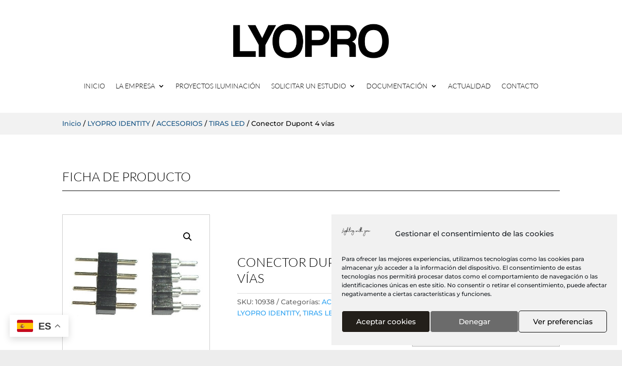

--- FILE ---
content_type: text/html; charset=utf-8
request_url: https://www.google.com/recaptcha/api2/anchor?ar=1&k=6Ld20pEbAAAAAPy5ToScATgIFs2bpR_LTzjO5M_K&co=aHR0cHM6Ly93d3cubHlvcHJvLmVzOjQ0Mw..&hl=en&v=PoyoqOPhxBO7pBk68S4YbpHZ&size=invisible&anchor-ms=20000&execute-ms=30000&cb=1r0sl6gjqm6l
body_size: 48612
content:
<!DOCTYPE HTML><html dir="ltr" lang="en"><head><meta http-equiv="Content-Type" content="text/html; charset=UTF-8">
<meta http-equiv="X-UA-Compatible" content="IE=edge">
<title>reCAPTCHA</title>
<style type="text/css">
/* cyrillic-ext */
@font-face {
  font-family: 'Roboto';
  font-style: normal;
  font-weight: 400;
  font-stretch: 100%;
  src: url(//fonts.gstatic.com/s/roboto/v48/KFO7CnqEu92Fr1ME7kSn66aGLdTylUAMa3GUBHMdazTgWw.woff2) format('woff2');
  unicode-range: U+0460-052F, U+1C80-1C8A, U+20B4, U+2DE0-2DFF, U+A640-A69F, U+FE2E-FE2F;
}
/* cyrillic */
@font-face {
  font-family: 'Roboto';
  font-style: normal;
  font-weight: 400;
  font-stretch: 100%;
  src: url(//fonts.gstatic.com/s/roboto/v48/KFO7CnqEu92Fr1ME7kSn66aGLdTylUAMa3iUBHMdazTgWw.woff2) format('woff2');
  unicode-range: U+0301, U+0400-045F, U+0490-0491, U+04B0-04B1, U+2116;
}
/* greek-ext */
@font-face {
  font-family: 'Roboto';
  font-style: normal;
  font-weight: 400;
  font-stretch: 100%;
  src: url(//fonts.gstatic.com/s/roboto/v48/KFO7CnqEu92Fr1ME7kSn66aGLdTylUAMa3CUBHMdazTgWw.woff2) format('woff2');
  unicode-range: U+1F00-1FFF;
}
/* greek */
@font-face {
  font-family: 'Roboto';
  font-style: normal;
  font-weight: 400;
  font-stretch: 100%;
  src: url(//fonts.gstatic.com/s/roboto/v48/KFO7CnqEu92Fr1ME7kSn66aGLdTylUAMa3-UBHMdazTgWw.woff2) format('woff2');
  unicode-range: U+0370-0377, U+037A-037F, U+0384-038A, U+038C, U+038E-03A1, U+03A3-03FF;
}
/* math */
@font-face {
  font-family: 'Roboto';
  font-style: normal;
  font-weight: 400;
  font-stretch: 100%;
  src: url(//fonts.gstatic.com/s/roboto/v48/KFO7CnqEu92Fr1ME7kSn66aGLdTylUAMawCUBHMdazTgWw.woff2) format('woff2');
  unicode-range: U+0302-0303, U+0305, U+0307-0308, U+0310, U+0312, U+0315, U+031A, U+0326-0327, U+032C, U+032F-0330, U+0332-0333, U+0338, U+033A, U+0346, U+034D, U+0391-03A1, U+03A3-03A9, U+03B1-03C9, U+03D1, U+03D5-03D6, U+03F0-03F1, U+03F4-03F5, U+2016-2017, U+2034-2038, U+203C, U+2040, U+2043, U+2047, U+2050, U+2057, U+205F, U+2070-2071, U+2074-208E, U+2090-209C, U+20D0-20DC, U+20E1, U+20E5-20EF, U+2100-2112, U+2114-2115, U+2117-2121, U+2123-214F, U+2190, U+2192, U+2194-21AE, U+21B0-21E5, U+21F1-21F2, U+21F4-2211, U+2213-2214, U+2216-22FF, U+2308-230B, U+2310, U+2319, U+231C-2321, U+2336-237A, U+237C, U+2395, U+239B-23B7, U+23D0, U+23DC-23E1, U+2474-2475, U+25AF, U+25B3, U+25B7, U+25BD, U+25C1, U+25CA, U+25CC, U+25FB, U+266D-266F, U+27C0-27FF, U+2900-2AFF, U+2B0E-2B11, U+2B30-2B4C, U+2BFE, U+3030, U+FF5B, U+FF5D, U+1D400-1D7FF, U+1EE00-1EEFF;
}
/* symbols */
@font-face {
  font-family: 'Roboto';
  font-style: normal;
  font-weight: 400;
  font-stretch: 100%;
  src: url(//fonts.gstatic.com/s/roboto/v48/KFO7CnqEu92Fr1ME7kSn66aGLdTylUAMaxKUBHMdazTgWw.woff2) format('woff2');
  unicode-range: U+0001-000C, U+000E-001F, U+007F-009F, U+20DD-20E0, U+20E2-20E4, U+2150-218F, U+2190, U+2192, U+2194-2199, U+21AF, U+21E6-21F0, U+21F3, U+2218-2219, U+2299, U+22C4-22C6, U+2300-243F, U+2440-244A, U+2460-24FF, U+25A0-27BF, U+2800-28FF, U+2921-2922, U+2981, U+29BF, U+29EB, U+2B00-2BFF, U+4DC0-4DFF, U+FFF9-FFFB, U+10140-1018E, U+10190-1019C, U+101A0, U+101D0-101FD, U+102E0-102FB, U+10E60-10E7E, U+1D2C0-1D2D3, U+1D2E0-1D37F, U+1F000-1F0FF, U+1F100-1F1AD, U+1F1E6-1F1FF, U+1F30D-1F30F, U+1F315, U+1F31C, U+1F31E, U+1F320-1F32C, U+1F336, U+1F378, U+1F37D, U+1F382, U+1F393-1F39F, U+1F3A7-1F3A8, U+1F3AC-1F3AF, U+1F3C2, U+1F3C4-1F3C6, U+1F3CA-1F3CE, U+1F3D4-1F3E0, U+1F3ED, U+1F3F1-1F3F3, U+1F3F5-1F3F7, U+1F408, U+1F415, U+1F41F, U+1F426, U+1F43F, U+1F441-1F442, U+1F444, U+1F446-1F449, U+1F44C-1F44E, U+1F453, U+1F46A, U+1F47D, U+1F4A3, U+1F4B0, U+1F4B3, U+1F4B9, U+1F4BB, U+1F4BF, U+1F4C8-1F4CB, U+1F4D6, U+1F4DA, U+1F4DF, U+1F4E3-1F4E6, U+1F4EA-1F4ED, U+1F4F7, U+1F4F9-1F4FB, U+1F4FD-1F4FE, U+1F503, U+1F507-1F50B, U+1F50D, U+1F512-1F513, U+1F53E-1F54A, U+1F54F-1F5FA, U+1F610, U+1F650-1F67F, U+1F687, U+1F68D, U+1F691, U+1F694, U+1F698, U+1F6AD, U+1F6B2, U+1F6B9-1F6BA, U+1F6BC, U+1F6C6-1F6CF, U+1F6D3-1F6D7, U+1F6E0-1F6EA, U+1F6F0-1F6F3, U+1F6F7-1F6FC, U+1F700-1F7FF, U+1F800-1F80B, U+1F810-1F847, U+1F850-1F859, U+1F860-1F887, U+1F890-1F8AD, U+1F8B0-1F8BB, U+1F8C0-1F8C1, U+1F900-1F90B, U+1F93B, U+1F946, U+1F984, U+1F996, U+1F9E9, U+1FA00-1FA6F, U+1FA70-1FA7C, U+1FA80-1FA89, U+1FA8F-1FAC6, U+1FACE-1FADC, U+1FADF-1FAE9, U+1FAF0-1FAF8, U+1FB00-1FBFF;
}
/* vietnamese */
@font-face {
  font-family: 'Roboto';
  font-style: normal;
  font-weight: 400;
  font-stretch: 100%;
  src: url(//fonts.gstatic.com/s/roboto/v48/KFO7CnqEu92Fr1ME7kSn66aGLdTylUAMa3OUBHMdazTgWw.woff2) format('woff2');
  unicode-range: U+0102-0103, U+0110-0111, U+0128-0129, U+0168-0169, U+01A0-01A1, U+01AF-01B0, U+0300-0301, U+0303-0304, U+0308-0309, U+0323, U+0329, U+1EA0-1EF9, U+20AB;
}
/* latin-ext */
@font-face {
  font-family: 'Roboto';
  font-style: normal;
  font-weight: 400;
  font-stretch: 100%;
  src: url(//fonts.gstatic.com/s/roboto/v48/KFO7CnqEu92Fr1ME7kSn66aGLdTylUAMa3KUBHMdazTgWw.woff2) format('woff2');
  unicode-range: U+0100-02BA, U+02BD-02C5, U+02C7-02CC, U+02CE-02D7, U+02DD-02FF, U+0304, U+0308, U+0329, U+1D00-1DBF, U+1E00-1E9F, U+1EF2-1EFF, U+2020, U+20A0-20AB, U+20AD-20C0, U+2113, U+2C60-2C7F, U+A720-A7FF;
}
/* latin */
@font-face {
  font-family: 'Roboto';
  font-style: normal;
  font-weight: 400;
  font-stretch: 100%;
  src: url(//fonts.gstatic.com/s/roboto/v48/KFO7CnqEu92Fr1ME7kSn66aGLdTylUAMa3yUBHMdazQ.woff2) format('woff2');
  unicode-range: U+0000-00FF, U+0131, U+0152-0153, U+02BB-02BC, U+02C6, U+02DA, U+02DC, U+0304, U+0308, U+0329, U+2000-206F, U+20AC, U+2122, U+2191, U+2193, U+2212, U+2215, U+FEFF, U+FFFD;
}
/* cyrillic-ext */
@font-face {
  font-family: 'Roboto';
  font-style: normal;
  font-weight: 500;
  font-stretch: 100%;
  src: url(//fonts.gstatic.com/s/roboto/v48/KFO7CnqEu92Fr1ME7kSn66aGLdTylUAMa3GUBHMdazTgWw.woff2) format('woff2');
  unicode-range: U+0460-052F, U+1C80-1C8A, U+20B4, U+2DE0-2DFF, U+A640-A69F, U+FE2E-FE2F;
}
/* cyrillic */
@font-face {
  font-family: 'Roboto';
  font-style: normal;
  font-weight: 500;
  font-stretch: 100%;
  src: url(//fonts.gstatic.com/s/roboto/v48/KFO7CnqEu92Fr1ME7kSn66aGLdTylUAMa3iUBHMdazTgWw.woff2) format('woff2');
  unicode-range: U+0301, U+0400-045F, U+0490-0491, U+04B0-04B1, U+2116;
}
/* greek-ext */
@font-face {
  font-family: 'Roboto';
  font-style: normal;
  font-weight: 500;
  font-stretch: 100%;
  src: url(//fonts.gstatic.com/s/roboto/v48/KFO7CnqEu92Fr1ME7kSn66aGLdTylUAMa3CUBHMdazTgWw.woff2) format('woff2');
  unicode-range: U+1F00-1FFF;
}
/* greek */
@font-face {
  font-family: 'Roboto';
  font-style: normal;
  font-weight: 500;
  font-stretch: 100%;
  src: url(//fonts.gstatic.com/s/roboto/v48/KFO7CnqEu92Fr1ME7kSn66aGLdTylUAMa3-UBHMdazTgWw.woff2) format('woff2');
  unicode-range: U+0370-0377, U+037A-037F, U+0384-038A, U+038C, U+038E-03A1, U+03A3-03FF;
}
/* math */
@font-face {
  font-family: 'Roboto';
  font-style: normal;
  font-weight: 500;
  font-stretch: 100%;
  src: url(//fonts.gstatic.com/s/roboto/v48/KFO7CnqEu92Fr1ME7kSn66aGLdTylUAMawCUBHMdazTgWw.woff2) format('woff2');
  unicode-range: U+0302-0303, U+0305, U+0307-0308, U+0310, U+0312, U+0315, U+031A, U+0326-0327, U+032C, U+032F-0330, U+0332-0333, U+0338, U+033A, U+0346, U+034D, U+0391-03A1, U+03A3-03A9, U+03B1-03C9, U+03D1, U+03D5-03D6, U+03F0-03F1, U+03F4-03F5, U+2016-2017, U+2034-2038, U+203C, U+2040, U+2043, U+2047, U+2050, U+2057, U+205F, U+2070-2071, U+2074-208E, U+2090-209C, U+20D0-20DC, U+20E1, U+20E5-20EF, U+2100-2112, U+2114-2115, U+2117-2121, U+2123-214F, U+2190, U+2192, U+2194-21AE, U+21B0-21E5, U+21F1-21F2, U+21F4-2211, U+2213-2214, U+2216-22FF, U+2308-230B, U+2310, U+2319, U+231C-2321, U+2336-237A, U+237C, U+2395, U+239B-23B7, U+23D0, U+23DC-23E1, U+2474-2475, U+25AF, U+25B3, U+25B7, U+25BD, U+25C1, U+25CA, U+25CC, U+25FB, U+266D-266F, U+27C0-27FF, U+2900-2AFF, U+2B0E-2B11, U+2B30-2B4C, U+2BFE, U+3030, U+FF5B, U+FF5D, U+1D400-1D7FF, U+1EE00-1EEFF;
}
/* symbols */
@font-face {
  font-family: 'Roboto';
  font-style: normal;
  font-weight: 500;
  font-stretch: 100%;
  src: url(//fonts.gstatic.com/s/roboto/v48/KFO7CnqEu92Fr1ME7kSn66aGLdTylUAMaxKUBHMdazTgWw.woff2) format('woff2');
  unicode-range: U+0001-000C, U+000E-001F, U+007F-009F, U+20DD-20E0, U+20E2-20E4, U+2150-218F, U+2190, U+2192, U+2194-2199, U+21AF, U+21E6-21F0, U+21F3, U+2218-2219, U+2299, U+22C4-22C6, U+2300-243F, U+2440-244A, U+2460-24FF, U+25A0-27BF, U+2800-28FF, U+2921-2922, U+2981, U+29BF, U+29EB, U+2B00-2BFF, U+4DC0-4DFF, U+FFF9-FFFB, U+10140-1018E, U+10190-1019C, U+101A0, U+101D0-101FD, U+102E0-102FB, U+10E60-10E7E, U+1D2C0-1D2D3, U+1D2E0-1D37F, U+1F000-1F0FF, U+1F100-1F1AD, U+1F1E6-1F1FF, U+1F30D-1F30F, U+1F315, U+1F31C, U+1F31E, U+1F320-1F32C, U+1F336, U+1F378, U+1F37D, U+1F382, U+1F393-1F39F, U+1F3A7-1F3A8, U+1F3AC-1F3AF, U+1F3C2, U+1F3C4-1F3C6, U+1F3CA-1F3CE, U+1F3D4-1F3E0, U+1F3ED, U+1F3F1-1F3F3, U+1F3F5-1F3F7, U+1F408, U+1F415, U+1F41F, U+1F426, U+1F43F, U+1F441-1F442, U+1F444, U+1F446-1F449, U+1F44C-1F44E, U+1F453, U+1F46A, U+1F47D, U+1F4A3, U+1F4B0, U+1F4B3, U+1F4B9, U+1F4BB, U+1F4BF, U+1F4C8-1F4CB, U+1F4D6, U+1F4DA, U+1F4DF, U+1F4E3-1F4E6, U+1F4EA-1F4ED, U+1F4F7, U+1F4F9-1F4FB, U+1F4FD-1F4FE, U+1F503, U+1F507-1F50B, U+1F50D, U+1F512-1F513, U+1F53E-1F54A, U+1F54F-1F5FA, U+1F610, U+1F650-1F67F, U+1F687, U+1F68D, U+1F691, U+1F694, U+1F698, U+1F6AD, U+1F6B2, U+1F6B9-1F6BA, U+1F6BC, U+1F6C6-1F6CF, U+1F6D3-1F6D7, U+1F6E0-1F6EA, U+1F6F0-1F6F3, U+1F6F7-1F6FC, U+1F700-1F7FF, U+1F800-1F80B, U+1F810-1F847, U+1F850-1F859, U+1F860-1F887, U+1F890-1F8AD, U+1F8B0-1F8BB, U+1F8C0-1F8C1, U+1F900-1F90B, U+1F93B, U+1F946, U+1F984, U+1F996, U+1F9E9, U+1FA00-1FA6F, U+1FA70-1FA7C, U+1FA80-1FA89, U+1FA8F-1FAC6, U+1FACE-1FADC, U+1FADF-1FAE9, U+1FAF0-1FAF8, U+1FB00-1FBFF;
}
/* vietnamese */
@font-face {
  font-family: 'Roboto';
  font-style: normal;
  font-weight: 500;
  font-stretch: 100%;
  src: url(//fonts.gstatic.com/s/roboto/v48/KFO7CnqEu92Fr1ME7kSn66aGLdTylUAMa3OUBHMdazTgWw.woff2) format('woff2');
  unicode-range: U+0102-0103, U+0110-0111, U+0128-0129, U+0168-0169, U+01A0-01A1, U+01AF-01B0, U+0300-0301, U+0303-0304, U+0308-0309, U+0323, U+0329, U+1EA0-1EF9, U+20AB;
}
/* latin-ext */
@font-face {
  font-family: 'Roboto';
  font-style: normal;
  font-weight: 500;
  font-stretch: 100%;
  src: url(//fonts.gstatic.com/s/roboto/v48/KFO7CnqEu92Fr1ME7kSn66aGLdTylUAMa3KUBHMdazTgWw.woff2) format('woff2');
  unicode-range: U+0100-02BA, U+02BD-02C5, U+02C7-02CC, U+02CE-02D7, U+02DD-02FF, U+0304, U+0308, U+0329, U+1D00-1DBF, U+1E00-1E9F, U+1EF2-1EFF, U+2020, U+20A0-20AB, U+20AD-20C0, U+2113, U+2C60-2C7F, U+A720-A7FF;
}
/* latin */
@font-face {
  font-family: 'Roboto';
  font-style: normal;
  font-weight: 500;
  font-stretch: 100%;
  src: url(//fonts.gstatic.com/s/roboto/v48/KFO7CnqEu92Fr1ME7kSn66aGLdTylUAMa3yUBHMdazQ.woff2) format('woff2');
  unicode-range: U+0000-00FF, U+0131, U+0152-0153, U+02BB-02BC, U+02C6, U+02DA, U+02DC, U+0304, U+0308, U+0329, U+2000-206F, U+20AC, U+2122, U+2191, U+2193, U+2212, U+2215, U+FEFF, U+FFFD;
}
/* cyrillic-ext */
@font-face {
  font-family: 'Roboto';
  font-style: normal;
  font-weight: 900;
  font-stretch: 100%;
  src: url(//fonts.gstatic.com/s/roboto/v48/KFO7CnqEu92Fr1ME7kSn66aGLdTylUAMa3GUBHMdazTgWw.woff2) format('woff2');
  unicode-range: U+0460-052F, U+1C80-1C8A, U+20B4, U+2DE0-2DFF, U+A640-A69F, U+FE2E-FE2F;
}
/* cyrillic */
@font-face {
  font-family: 'Roboto';
  font-style: normal;
  font-weight: 900;
  font-stretch: 100%;
  src: url(//fonts.gstatic.com/s/roboto/v48/KFO7CnqEu92Fr1ME7kSn66aGLdTylUAMa3iUBHMdazTgWw.woff2) format('woff2');
  unicode-range: U+0301, U+0400-045F, U+0490-0491, U+04B0-04B1, U+2116;
}
/* greek-ext */
@font-face {
  font-family: 'Roboto';
  font-style: normal;
  font-weight: 900;
  font-stretch: 100%;
  src: url(//fonts.gstatic.com/s/roboto/v48/KFO7CnqEu92Fr1ME7kSn66aGLdTylUAMa3CUBHMdazTgWw.woff2) format('woff2');
  unicode-range: U+1F00-1FFF;
}
/* greek */
@font-face {
  font-family: 'Roboto';
  font-style: normal;
  font-weight: 900;
  font-stretch: 100%;
  src: url(//fonts.gstatic.com/s/roboto/v48/KFO7CnqEu92Fr1ME7kSn66aGLdTylUAMa3-UBHMdazTgWw.woff2) format('woff2');
  unicode-range: U+0370-0377, U+037A-037F, U+0384-038A, U+038C, U+038E-03A1, U+03A3-03FF;
}
/* math */
@font-face {
  font-family: 'Roboto';
  font-style: normal;
  font-weight: 900;
  font-stretch: 100%;
  src: url(//fonts.gstatic.com/s/roboto/v48/KFO7CnqEu92Fr1ME7kSn66aGLdTylUAMawCUBHMdazTgWw.woff2) format('woff2');
  unicode-range: U+0302-0303, U+0305, U+0307-0308, U+0310, U+0312, U+0315, U+031A, U+0326-0327, U+032C, U+032F-0330, U+0332-0333, U+0338, U+033A, U+0346, U+034D, U+0391-03A1, U+03A3-03A9, U+03B1-03C9, U+03D1, U+03D5-03D6, U+03F0-03F1, U+03F4-03F5, U+2016-2017, U+2034-2038, U+203C, U+2040, U+2043, U+2047, U+2050, U+2057, U+205F, U+2070-2071, U+2074-208E, U+2090-209C, U+20D0-20DC, U+20E1, U+20E5-20EF, U+2100-2112, U+2114-2115, U+2117-2121, U+2123-214F, U+2190, U+2192, U+2194-21AE, U+21B0-21E5, U+21F1-21F2, U+21F4-2211, U+2213-2214, U+2216-22FF, U+2308-230B, U+2310, U+2319, U+231C-2321, U+2336-237A, U+237C, U+2395, U+239B-23B7, U+23D0, U+23DC-23E1, U+2474-2475, U+25AF, U+25B3, U+25B7, U+25BD, U+25C1, U+25CA, U+25CC, U+25FB, U+266D-266F, U+27C0-27FF, U+2900-2AFF, U+2B0E-2B11, U+2B30-2B4C, U+2BFE, U+3030, U+FF5B, U+FF5D, U+1D400-1D7FF, U+1EE00-1EEFF;
}
/* symbols */
@font-face {
  font-family: 'Roboto';
  font-style: normal;
  font-weight: 900;
  font-stretch: 100%;
  src: url(//fonts.gstatic.com/s/roboto/v48/KFO7CnqEu92Fr1ME7kSn66aGLdTylUAMaxKUBHMdazTgWw.woff2) format('woff2');
  unicode-range: U+0001-000C, U+000E-001F, U+007F-009F, U+20DD-20E0, U+20E2-20E4, U+2150-218F, U+2190, U+2192, U+2194-2199, U+21AF, U+21E6-21F0, U+21F3, U+2218-2219, U+2299, U+22C4-22C6, U+2300-243F, U+2440-244A, U+2460-24FF, U+25A0-27BF, U+2800-28FF, U+2921-2922, U+2981, U+29BF, U+29EB, U+2B00-2BFF, U+4DC0-4DFF, U+FFF9-FFFB, U+10140-1018E, U+10190-1019C, U+101A0, U+101D0-101FD, U+102E0-102FB, U+10E60-10E7E, U+1D2C0-1D2D3, U+1D2E0-1D37F, U+1F000-1F0FF, U+1F100-1F1AD, U+1F1E6-1F1FF, U+1F30D-1F30F, U+1F315, U+1F31C, U+1F31E, U+1F320-1F32C, U+1F336, U+1F378, U+1F37D, U+1F382, U+1F393-1F39F, U+1F3A7-1F3A8, U+1F3AC-1F3AF, U+1F3C2, U+1F3C4-1F3C6, U+1F3CA-1F3CE, U+1F3D4-1F3E0, U+1F3ED, U+1F3F1-1F3F3, U+1F3F5-1F3F7, U+1F408, U+1F415, U+1F41F, U+1F426, U+1F43F, U+1F441-1F442, U+1F444, U+1F446-1F449, U+1F44C-1F44E, U+1F453, U+1F46A, U+1F47D, U+1F4A3, U+1F4B0, U+1F4B3, U+1F4B9, U+1F4BB, U+1F4BF, U+1F4C8-1F4CB, U+1F4D6, U+1F4DA, U+1F4DF, U+1F4E3-1F4E6, U+1F4EA-1F4ED, U+1F4F7, U+1F4F9-1F4FB, U+1F4FD-1F4FE, U+1F503, U+1F507-1F50B, U+1F50D, U+1F512-1F513, U+1F53E-1F54A, U+1F54F-1F5FA, U+1F610, U+1F650-1F67F, U+1F687, U+1F68D, U+1F691, U+1F694, U+1F698, U+1F6AD, U+1F6B2, U+1F6B9-1F6BA, U+1F6BC, U+1F6C6-1F6CF, U+1F6D3-1F6D7, U+1F6E0-1F6EA, U+1F6F0-1F6F3, U+1F6F7-1F6FC, U+1F700-1F7FF, U+1F800-1F80B, U+1F810-1F847, U+1F850-1F859, U+1F860-1F887, U+1F890-1F8AD, U+1F8B0-1F8BB, U+1F8C0-1F8C1, U+1F900-1F90B, U+1F93B, U+1F946, U+1F984, U+1F996, U+1F9E9, U+1FA00-1FA6F, U+1FA70-1FA7C, U+1FA80-1FA89, U+1FA8F-1FAC6, U+1FACE-1FADC, U+1FADF-1FAE9, U+1FAF0-1FAF8, U+1FB00-1FBFF;
}
/* vietnamese */
@font-face {
  font-family: 'Roboto';
  font-style: normal;
  font-weight: 900;
  font-stretch: 100%;
  src: url(//fonts.gstatic.com/s/roboto/v48/KFO7CnqEu92Fr1ME7kSn66aGLdTylUAMa3OUBHMdazTgWw.woff2) format('woff2');
  unicode-range: U+0102-0103, U+0110-0111, U+0128-0129, U+0168-0169, U+01A0-01A1, U+01AF-01B0, U+0300-0301, U+0303-0304, U+0308-0309, U+0323, U+0329, U+1EA0-1EF9, U+20AB;
}
/* latin-ext */
@font-face {
  font-family: 'Roboto';
  font-style: normal;
  font-weight: 900;
  font-stretch: 100%;
  src: url(//fonts.gstatic.com/s/roboto/v48/KFO7CnqEu92Fr1ME7kSn66aGLdTylUAMa3KUBHMdazTgWw.woff2) format('woff2');
  unicode-range: U+0100-02BA, U+02BD-02C5, U+02C7-02CC, U+02CE-02D7, U+02DD-02FF, U+0304, U+0308, U+0329, U+1D00-1DBF, U+1E00-1E9F, U+1EF2-1EFF, U+2020, U+20A0-20AB, U+20AD-20C0, U+2113, U+2C60-2C7F, U+A720-A7FF;
}
/* latin */
@font-face {
  font-family: 'Roboto';
  font-style: normal;
  font-weight: 900;
  font-stretch: 100%;
  src: url(//fonts.gstatic.com/s/roboto/v48/KFO7CnqEu92Fr1ME7kSn66aGLdTylUAMa3yUBHMdazQ.woff2) format('woff2');
  unicode-range: U+0000-00FF, U+0131, U+0152-0153, U+02BB-02BC, U+02C6, U+02DA, U+02DC, U+0304, U+0308, U+0329, U+2000-206F, U+20AC, U+2122, U+2191, U+2193, U+2212, U+2215, U+FEFF, U+FFFD;
}

</style>
<link rel="stylesheet" type="text/css" href="https://www.gstatic.com/recaptcha/releases/PoyoqOPhxBO7pBk68S4YbpHZ/styles__ltr.css">
<script nonce="H2R31iCQKPXlsmCtqGAkvw" type="text/javascript">window['__recaptcha_api'] = 'https://www.google.com/recaptcha/api2/';</script>
<script type="text/javascript" src="https://www.gstatic.com/recaptcha/releases/PoyoqOPhxBO7pBk68S4YbpHZ/recaptcha__en.js" nonce="H2R31iCQKPXlsmCtqGAkvw">
      
    </script></head>
<body><div id="rc-anchor-alert" class="rc-anchor-alert"></div>
<input type="hidden" id="recaptcha-token" value="[base64]">
<script type="text/javascript" nonce="H2R31iCQKPXlsmCtqGAkvw">
      recaptcha.anchor.Main.init("[\x22ainput\x22,[\x22bgdata\x22,\x22\x22,\[base64]/[base64]/[base64]/ZyhXLGgpOnEoW04sMjEsbF0sVywwKSxoKSxmYWxzZSxmYWxzZSl9Y2F0Y2goayl7RygzNTgsVyk/[base64]/[base64]/[base64]/[base64]/[base64]/[base64]/[base64]/bmV3IEJbT10oRFswXSk6dz09Mj9uZXcgQltPXShEWzBdLERbMV0pOnc9PTM/bmV3IEJbT10oRFswXSxEWzFdLERbMl0pOnc9PTQ/[base64]/[base64]/[base64]/[base64]/[base64]\\u003d\x22,\[base64]\x22,\x22w5Epw6xkw6LCocOBwq8mw4LCkcKHwqvDu8K7EMOJw6oTQXdMVsKpbXnCvmzCnAjDl8KwRWoxwqtfw58Tw73ChBBfw6XChcK2wrctO8Ojwq/[base64]/DvGk8w6FzQx9yeR56w4ZGUQ9ow6DDuCdMMcO8UcKnBTFBLBLDk8KewrhDwqLDv34Qwq7CqDZ7GcKVVsKwWUDCqGPDgsKdAcKLwr/DmcOGD8KfWsKvOz8Iw7N8woLCszpBV8OUwrA8wqbCt8KMHwzDn8OUwrlzK2TClAVXwrbDkWzDkMOkKsObTcOffMOILiHDkXEhCcKnV8ODwqrDjXRdLMONwoJoBgzCgsObwpbDk8O9FlFjwrXCgE/Dtiwtw5Ykw7NHwqnCkiw0w54OwqR3w6TCjsKuwqtdGypeIH0hL2TCt0XCmsOEwqBCw6BVBcOLwq1/SBlyw4EKw67DtcK2wpRnJGLDr8KPNcObY8KZw4rCmMO5EH/DtS0WKsKFbsOiwqbCuncIFjgqJsO/R8KtPcKWwptmwpDCusKRIS7CtMKXwot/wqgLw7rCtlAIw7suXxs8w6bCtl0nH00bw7HDpnwJa0HDrcOmRzzDhMOqwoAtw4VVcMO3ViNJXMOYA1dww4VmwrQgw5rDlcOkwrwHKSt/[base64]/DnsOUw4fDgcKadcOtFcO/w65uwo0WNXhXa8O1K8OHwpsoeU5sC1Y/asKND2l0axzDh8KDwokKwo4KBy3DvMOKScOZFMKpw5rDu8KPHBBow7TCuyx8wo1PK8KWTsKgwrvCjGPCv8OQd8K6wqF3dx/Ds8Ojw6Z/w4EQw6DCgsObccKncCVZQsK9w6fCscOCw7E3XMOsw4jCqsKBRVhtRcKfwrwwwpYYQ8K+w7wTw4kZccOpw4EvwqVbA8O9wrE/w6XDugXDsljCnsO1w6dGw77Dug7DuH9cbcOpw5RAwo3CksKEw67CmTzDg8Kqw5lXbzvCuMO3w5zCr13Dq8OKwq/ClD3DkMKcdMOQUkATQH7DvxbClcKrK8K/[base64]/Cn2hrD8OVw5Ivw7N7wrRRwpzChMOzw7AnfXssM8KYwpd3f8KMVcOQDULDvRkwwo/Dn2/[base64]/wr1hQMKATWd7A1M4wqnDgMOUWsKWw6HDryZzYSrCgmUuwrR3w73CpWJYFDxxwpvCtgMlcTgRE8OnHsOEw5c6w77DlwbDuGB6w7HDgBAyw4jChSM/MsORw6F9w47DjcOIw7TCosKTF8Kuw4nDjmAKw5FOw6M8AMKEF8Kvwp8ofcKTwqs+wog9YcOXw7EEL2zDlcO+wpR5w5cgGMOlBMKNw6/DicOTeQNVSg3Cj1/CjwjDmsKVSMODwrvClcOnNictPz3CvCoGLThWD8Kyw74ewo8TSkY1PsOhwqE2dcOswrlPbMOcw5gfw7HChQnCriR7McKawqDClsKSw6zDg8OIw47DosK+w57CqcKnw6Rjw6BWI8OiRsK/w4hqw4LCvC9GAXc7E8OjNwR+S8KdEwvDjwBPfXkKwrPCs8OOw7DClMKlQMOVUMKpU0Vqw5JWwr7Co1IUXMKoeHfDvVnCoMKBKGjCiMKqIMO9bSl/[base64]/DthHCi8OEBRg6w43ClsKFeS4xw47CosOYw7IPwrXDuMO1w7TDtnZiWHbCmiUfwp/DvMOQJz7CjcOoQ8KSJsOYwr/CnhptwpDDgkpsOxjDmMOuWD1YbzEAwqsEw6UpDMKiUsOlfn5ZRlfDmMKpJRExwpYnw5NGKsOOaGU6wrTDlwJNwrjCmSN5w6zDt8KzWlBUWXRBByk8w5/DiMOawo5WwoHDnEnDnsKqOcKaKwzDgsKAYsKgwrnChh/CjMKKTcK2b2rCpzrDmcOOAQXCoQ/DmsK8fsK1BnUhWVlPA0/CpcKlw64Ewo1RFQlrw5nCgMOKw4jDtMKpw5bCjSp8NMOBIljDmAUaw4rDm8KQEcOaw73DrVPDqsKlwo8lPcK/wqXCtMOCYCcRNsKJw6/Cpn8qSGpRw7rDscK+w4xLfxLCl8KXw4TDvcKQwo3CqSxCw598w7TDgTTDkMO8blsUP0s5w4UZd8K9w6YuTSjDrcKKw5vDg14jL8O9DcKpw4AOw5pDLMKXLGDDiBgRZsOFw5tfwpYVe316wr0kbF3Cpx/DmcKZwoRPOcKPT23DmcOBw6bCu1jCl8Ozw5PCp8O1YMOsLVDDtcKMw7jCnQEqXWLDojXDimDDpcKGbQZvV8ONZ8OfC3EmMj4rw61mbA7CnjZcBmdwBMOQRBbCpsOAwoPDsBsYFcObdCrCuTnChMKxO2Bmwp5xMWTCtHg1wqTDuT7DtsKmZQvCq8Kaw4QSWsOfO8O/fkbCjz5Kwq7CgBnChcKRw6DDjsKCHEM8wq4IwqlvMsKfDcOhwo3DuFRGwrnDhxtQw6bDtW/CinI9wpgrX8OxcsOtwqRhakrDs3QJc8KrOUHDn8KVw6JNw41JwqkIwqzDtMK7w7XCmGPDo3lmEsO+FCV/[base64]/TMKPwqjDtcKABsOoZsO/wpd1wp9kw4cfwo/CmXDDlXE6TcOSw4ZSw5JKMUR4w58kwrPCvcO7w4jDmkF9asKdw4fCrTJ8wpfDvcOESsOST2PCvC7DlgbCo8KLS1jDtcOydcO/wpxETlIEWxXCpcOrZzDDsm8oLDlwCVLCh0PDlsKDP8KsCsKjViTDvA/CqBPDqUxnwoQxQcOUZMKPwrfCjGsIUDLCj8KqKjd1wrZywoIIw6o8Zg4BwrEqE2TDoQvCix8IwqvDpsOVw4FPwqTDjMKnfDA8CcK/[base64]/Cp8ORNBEaw6fDmHAAVVLCtMOZP8OoMj4LRsKMTsKXYGUYw4MjHhTCkzjDqXHCh8KABcO+VMKSw55IJk9jw7lpTMOlaxMOaxzCucOww6I3H0h9wodnw6PDlznDoMKjw6vDpk5jGDUYCXk/[base64]/DiApHTsKqY8KbBUh9OsKQZcO1wrYcacOYYkHDnMODw4/DkcK4UE3DvWQlScKnC1fDg8OMw5QZw5NjPxAUScKgI8K6w6fCosKTw7fCuMOSw6rCp2vDhsKXw7h6PjLCgU7CvsKJacOJw6DDgFFGw7PDjDUKwrHDvFTDhSMbd8OwwqIAw4pXw73Cn8OTw7XCujRSeS7DscOaRRp/RMKlwrAjHmLCk8ONwpjClRpvw6MhPl8nw4Rdw4/ChcOUw6wIwrDCosK0wrpNwq8Uw5RtFWbDuxJuHh5cw4I7QUBxGMKQwpzDuhVUR3Ujwp/DlcKANV0zEF4cw6rDn8KHw7PDt8OawqkOw7PDjsOewqVqU8Kuw6TDjsOBwoPCpVZDw6bCm8K9bsOiDcKRw5vDoMO9K8OKanYpRgnDozwWw7cCwqzDtVfCohfDrMOXw6LDjgbDg8O/QA3DmxViwpJ8BcOmNQfDrRjCqChsRsOGVx3Crg8zw5XCrVhJw6zCg1XCpAsxwql3SzIRwrEawpp6ZmrDhC5/XcOzw6AKwpbDg8KEX8O6c8OUwpnDj8OkDDNNwrnDsMO3w6hPw6vDsE3CjcOewopMw41JwozDpMORw41lfAfCjXstwoE6w5jDj8O2woUKNk9CwqdVw5LDglLCl8OTw7wkw7xZwpgaTsOxwrXCqghywq4VAU4yw63DjFDCjih5w6Q/w5XCtVrCoATDg8Ojw7BHMMOsw4PCnyoCGcOww7wow7hLXcKHU8Kqw6RNVGAawroJw4EyEgAhw40lwpwIwr0Lw6xWVDNCGDZiwopcJB1uZcOkUFLDl2lcKUBNw59oT8KRU1XDkV/DmmUrbHnDucODwrZwZCvCnFbDjDLDh8O7KcK+d8O6wpklDMOGasKlw4QNwprDnzBgwqMpDcO6wr3CgsO+XcKoJsOxaD7DucK3XcOMw6FZw7lqBGAZT8KUwoPDumfDtz/Ci0nDlsO+wrp8wrBVwq3CqWFQCW1Kw5BjWRrCiVgyYBrDljzCjHdVLEMuIlvDpsOjHMOlK8OHwofCsmPDosK/[base64]/DsMKAwoMQR8OGcFbDrijCsMOEwp7DkwzCrmPDv8OQw7PClQTCvDjDiQXDtsOawqfClMOZUMK7w7k7JMONY8K/[base64]/DjcK8RXRuI8OQIWfDg8K5P8OeBiUjE8O2DyYQwqrDrWQuC8KEwqMnw4LCo8OSw7vCm8KfwpjCkA/CqgbCpMOsG3U7SSB/[base64]/wpBpw4xCwpjClWDDsMK1VmHDqsOyHlLCvibDklkHw4/[base64]/woF5cjcdw67CkRA9wqcceTXDpMOpwpXCh3Fhw4V8w5vCgA/DtQl4w6fDlW3DiMKWw6FFccKxwqPDpFXCqGHDr8KOw7osXW9Zw5RHwocfb8OpKcOUwqDCpiLCoWbCusKvYj5yW8KLwrfDoMOWwobDvcKzChceFibDuHTDjsOmEykobsKsd8Kgw6XDhMOJbcKuw4MhW8K/[base64]/Ds8OrwpbCpsOSIQ8LZsK6wr0vwpbCuAR5IBtrwpQsw4gcAU5TfMOtw7VDZlLCtBrCmSoTwq3DuMOUw61Kw7DDvlMVw6HCqsK/OcO2HGpmD3ALwq/[base64]/[base64]/w4QBw6rCvlvCuVwHVMKSw7BIacOtW8KlQ8OWw7I2wofCuBTCv8KaCkJsTCPDtRXCgxhGwpJySMOrEUJ6asOywrbCgjpVwrgswpvDjhkKw5DCqXAJVgfCn8ObwqQYWsO8w77DmcKdwpRvAQjDmzotNUovP8OKMVVQY1rCj8OxFTZQMQ95wp/CrMKswp7CpsOEJ05SLcKfwpkjwpkcwprDpMKjPg/DpDh0e8OpWTvCgcKseBbDhsO5JsKxw4V8woDDnlfDsm3CnhDCqlvCm0vDnsKDN1sqw6p3w7IgKsKFd8KiFSBIFDnCgyPDqSzDgFDDgHHDhsKlwr0PwrrCvMKdI1XDgRrCmMK5BQjCiVvCssKRw6kCMMK9Nkwlw7/Cl2TDizTDjcKrHcOVw7HDvTE0a1XCuAHDrlbCgHEOVxbCvcOCwp1Vw6DDscKxOT/CtyZ4FmvDk8KcwrDDg2DDnMO7NCfDjcO8Al1ow4MIwonDt8KwSBrDs8K3PxQMccKFOBHDvCDDq8OmP1nCrD8eEsKUwq/CqMK0a8KIw6PCkBoJwp81wrRlMSTClMO7A8KYwq5NEmNIEQVPDMKCWyZidT3Cu2R1GEsiwpLCnR/DkcKVw5rDsMKXw5hcCGjCk8Kyw6BOZhPDrcKGeRB0wpEmeWVBFsOtw73DncKyw7Vpw58WRSXCuF5jG8KMwrB/a8Kxw6JAwo1zSMKyw7UvQgFrwqZ7aMKawpdvwrfCgcObOmrDjMOTQmELwro0w7NMBCbCiMOobW3CrFlLHSoRUDQ6wrRpbAbDvj/Dp8KPNnVxKMOvYcKKwr95B1XDjlHCuUw+w60uRnvDnsObw4XDhBnDvcOvVcOfw4UYDWt1MwzDlzx5wrrDpcOPIA/DvcKrFzd5PMOWw6zDoMKnw63CpB7CsMOMAw7Ch8KEw6Q7wrzDhD3CtcOEC8OJw4c5KH81w5bCkxJYMD3DoAxmEDA4wr03w7fDocKAw6BVN2ANHSc6w4zDiE7Csm87NMKUFhfDhsOyTSvDpRzCs8KlQgFJaMKHw5zDm2k/w7DCkMOYdsOIw5rDq8Oiw7t2w5XDr8K2WWjCv0VawqDDpMOaw5ZGcQTDksO/[base64]/CpFxFcCRbwr0zR3sSaFZYPkBmGCE0w64RF1fCh8OzVMOpwoTDsQvDp8ODHcO7ZVVTwrjDpMKzTzM0wrgQScKVw6TCgBDCicKJdQjCqcKnw5XDhMOGw7U/wrLCvcOAYE4Qw43ClHfCgSDCon87Vh8BUCE/wqrCucOJw7kKwq7Cj8KdbX/DgcKxXlHCk3LDmhjDkQt+w4EIw4vCnBVnw4TCghJqOFfChA4wWm3DnAEhwqTClcOwEcOPwqbCkMK+LsKQBMKUw4JVw7ViwpDCqBXCgCkfwq/CvBRPwpzCkTXDu8OCYsO2SkozHcK/HWQ2wqvCrcKJw6V/f8O1eFXCkyHCjizClMKUGSpRd8Oxw6/CqgPCosORw7HDnSVjUmTClMO5wrzDiMOqwrDCt0xkwpHDs8Kswo9zw510w6VPCgw4w4DCkcOTJRDCmsOtegLDp1jDqsODAFNxwqUKwo1Nw6dew4jCnysNw4cJa8OowrMvwrXDq1pDHMOpw6HDo8OAH8KyfTB/KFAzVnPCiMODGMKqDsOew7ZyN8O2FsKtfsKVE8KLw5TCsA3DgjlLRwTCocKpUTTDtMOsw5nCmsOQbSrDgMO8RA1EHHPDmWRjwo7Ci8OzNsKBdsKBw6XCtg7DnWYAw7/CvsK+PjTCv3w4c0XCiGYvUzdVSivCqjNIw4MIwoMhZS5Nwq1zb8KPecKND8Ofwr/[base64]/CssKYDHbCh8KQG0nDihdKw7Y/[base64]/wpBMwqrCmcK3QsKMwrwZw4oWw45cdXrDo39DwpMPw4kQwrLDusODEsOjwpHClzMgw64YZsOXam7CsQJgw541GGVrw6jCqkVxUcKmdMOOdsKpDsOXdU7CrlbCnMO5AMOOClTCtVTDtcKPEcOHw5V/[base64]/CqsOCGEbCpMKyw7NgwqIcwozCqsKGwoIYwrPCo0LDucOKwqFEHiPCnsOGSlfDhFoRan7Ct8OuGMKZRMOjwolCCsKEw7x1RW5JAC/CoQgzHhJSw5BST1ooUzwJD2U5woU1w7AMw58/wrTCpT4Dw4klwrFbasOnw6QtUMKyCsOEw6pXw6x8akgJwowyEsKsw6ZFw6LDlFdqw7h2ZMKKZj0Dwr3CmMOIf8Ojwr0wdwwlPcKnPwzCjgNLw6nDo8OaHCvChzTCocKIBsKwCsO6RsOCwrvDnlYhw7xDwqXDmlDDgcORGcK1w4/[base64]/DssO5AcO+aMO2IMKcP8Oew7VLwrfChsOdw43CjcOOw53Dj8OJMcK/w5YFw7N3FMK5w6Uswo7DplwPEG4lw5EZwoZ5CUNdWsOewpbCocKIw5jCo3PDqiw7IMOYVsOQYMOMw67CisO7eQ/[base64]/DqcOuWTTDtcO1UsKRwqXCr8OEesKTLhAsQzLClcODGMK8aWxVw4vDgwE/PcO5NFBKw5HDocOySTvCr8Ouw447JcKIf8OZwoZmw5haTsOKw68mNCdmYRx8ckfCnsKuDcKaDGbDr8KwBsOcRlQvwrfCisO9HsOzVA3Ds8ODw7waJcKhw6Rgw4g5DB8yKsK9F2zClV/CoMOlCcKsMRPDpcKvwqRJwrFuwqHDmcOmw6DDoVI9w5wOwoQib8KeP8OHWGorJcKpw4bCpidyRVDDjMOCShtxDsKhUwEXwrUGV0XDlcKWLMK7QAbDonDCg0MTLsKJwoYGWSkONUfDnMOoHXTCmcOZwrZEB8KuwrzDqcO1a8OyZMKNwqjDpsKAwozDpThwwr/[base64]/ZwVaBwjDtcO0KgXCpsO9w4/DiB/CsS4xXcKzw4l1w5DDnCMhwozDp31HFMOJw4hXw5hBw5VdGcODTsKACMOFNcK7w6Amw6Yow5MkBsO1esOMD8OLw47CucKFwrHDhzZ8w43DsUU2LsKqecKVZsOIdMOtBRJResOWw4DDrcOVwojCg8K/SXpCasKxAE0OwpbCpcKpwofCmsKKP8O9LlFYZgAKY0VZCsOYTsKmw5rCrMKiwr1Vw6TCmMOiwoYmY8OjMcO6eMOcwosvw43Cu8O1wqXCsMOhwrwbIG/[base64]/CtsKBwpoEw6nClz7CqCHDp8OoGiJwI8OWb8KxGUQaw7tpwqF6w7wIw60Jwo7CtA7DhsO5JMK6w4hawo/CksK1dsKpw4LDjQpgZhDDnS3CosKWBsK0TsOHEA9nw7Upw4jDoFYiwpvDnmwWQ8OdRjXCscO+KsKNQGZHS8Ojw5kwwqI1wrnDpQ/[base64]/aAEpf8Oiwp/DlTk1eMKFw6LCiMOjwqTDijkewp7CtXNnwowew51ew5LDgMO7wqMtccOtGFMSCALCmiByw6xZJ1dKw6nCusK2w7rCklY5w5TDp8OqKhrCm8OnwqTCusOmwqfCv1XDvcKSC8O+EsKkwo3CjcK/w6bCkcOzw5fClsKewq59bhEwwqTDumbCnQZnaMOdfMKewpbCscOhw4wUwrbCnMKcw5UnYClBLTlPw7tjw4/DhMOZXMK7QgXCl8K1w4TDu8O/[base64]/[base64]/wqTCucKfJRLCrcO/AycCwp8PLSNNw5JaQF/DkEPDpDQPaMO0AsORwrbCgXzDj8OQw7XDoFjDr23DlHfCusK7w7gxw7g/PVVMKsKJw5LDrC3DpcKLw5jCiyRjQmljamfDtlFowoXDkgRew4BID37DnMK9w6HDm8O9R2DChRTCgMKlNMO3MUciwr/[base64]/LMOzOUR4T21CwqohGx7CrSXCvsOsR1LDpMOgwr3Dt8KKNB4bwqbClcOcw6rCtkTDuB4PZWxmBcKtNsOIL8O6IMOswpoew7/[base64]/[base64]/[base64]/DmiJ0M8Oqwp3DlsK3wrIWXMOuDcKpw6FPw5oCI8KUwqTDognDpSLCoMObdVTDrcKSDsKNwpHCq2wpBkrDsyLCksOCw5RwGsKNLsK4wp9/[base64]/ClcOXdwbCicKDw4Jbwo/[base64]/w4pTa8OywqDCp8KODgbDnlxwwqzCnlRGwrFvVXnDoR/CnMKVw5LCoGDCjjbDvQ1iRMKdwpTCjMOCw4bCiDwqw4LDhMOPIg3Dj8OQw5DCgMOiSzwNwoTCshwuYwoSw7rDisKNwqrCqnARH3XDgQLDh8K/[base64]/wrw6w5vDmcK/w6YLw77Cv8K/dA8Zw58ib8KKewPDucOiI8KqZy8Rw7jDsCTDisKKEUs0GcOywojDiDYOwoHDicOCw41KwrvClwZjMsKSasOdEE7Di8KofFIHwqsgUsOPHX3DinNYwpcdwowmwpRhRQPCuCXCjW3Dix3DlHLCg8O8DiVQKxAUwp7DmjYcw7/CmMODw54TwpjDpcOhInUNw7UzwqBQecK8N3vClUvDt8KGZFwIRBHDlcK1YTPDrSsdw4Z7w68VPSwqMmDCnMKJT2LClcKVGMKvdsOZw7cOf8KEC0stw4HDhFjDqy8ow5QQTTtow7RMwobDpXLDsjA/VRF2w7nDrcOTw68jwrwODcK8wqEDw5bCicOmw5nDszrDuMOmw4LCikIKNBXClMO6w58edMOxw4oew6bCkTd2w5N/dUl/BsONwpdvwq7CvsODwok/L8OSF8O/ZsO0NC1mwpM5w5HClsKcw5fCjXjDuWBueT09wp/Cu0JKw71YUMKDwqZyEcONETYHO1IKD8OjwqjCiHw4NsKUwqRFaMOoEMK2wr7DlVoGw7HCuMOAwotIw7tGecOzwp7DgAHCk8KMw47DnMKLRMOBWzXDglbCpSXDp8OYwrrCk8Ozw5ZrwrYzw7LDvm7CkcOYwpPCqH/Dj8KjI30cwpg0w7xlE8KZwqcLcMK6w6LDigzDvCXDlSoJwpVvwpzDgRHDksKnXcO/woXCscK0w4U7NTrDjCp6wqsvwogawqp2w6M1DcK4GD3CncKMw5zClMKOFHlFwpduWXF6wpHDvTnCvlU1BMO3JETDglvDi8KNwrbDmVUMw4LCg8Ktw7EMT8KMwqfDnDDDvk3ChjQuwqvCt0/[base64]/[base64]/wr/DnMK3wrxtQjlrw43CrMKHECzCtcK0DcOkNSjDtDQPIQ/CnsOsL0sjasKjLjDCsMKVLcOQcFLDlzUSw5/DocO0GcOGwpHDhFfCtcKrT0/Cs0dEw6EgwolBw5t5csOJDkMzSXw1w50GNRLDn8ODWMOCwpnCgcKuwpVNQA3DqR/[base64]/ColRswpPCpQNGQ3nDpxfCggHCtcOVwr/CksOkcH3DryTDtcOEJRddw5XCnltdwrAwZsKLNsOyYj57wo1tT8KEXVQ1wqcswpzDjcK3AsO4Vi/ChCfCpnrDrGzDlcOsw6rDusOawqJ5OMO3JzR/QlNNMi/ClU3CqSrCiBzDt14eHMKWRcKCw67CozbDuVrDr8K9RgDDpMKAD8OiwpbDrsKQVMOhE8KKw6U1bl9pw6fDk3nCkMKZw5TCiy/CmkPDl2tow6PCsMO/wrALJ8K+w6XCiGjDgsO5ExfDvMOSwrkhamNeC8KNAE5uwodeYcOywqvCn8KQKcOYw6rDpcK/wo3CsRpGwotvwrohw4nCp8ODXk7CuAbCpsK1TWMVwrxFwqJQEcKkcTc6wpXCpMO9w6k+LgMvacKsRsOkVsKiZhwXw6Nfw517VsKzdsONecOVWMOaw5Eow5TDt8KXwqDCoHpiYcOZw4wSwqjClMKbwqJlwrgUFApuQsO+wq4zw4sID3DDtVHDs8ONFhjDicOEwpLCvD/DogRHZREiE03Co2PCm8OycB9hw67Dr8KrEVAANcOAL2IywqVFw6xcMcOhw5nCmDQLwoUzIUfDnDrDkcOdw482OMOHecKdwoMCQ1/DlcKnwrrDuMKdw4jCusK3QBzCsMK8GsK3w7kZdkNmGgrClsKfw6HDi8KLwprDjh8sXVtdGBDCncKkY8OQeMKewqTDi8OowqNuTMO8YMOFw5PCn8ODw5PClHslYsKODElHHMK9w7FFbsOGfsOcw5nCu8KfFCRdNzXCvcO/esOFEE0vfUDDtsOITX93NkYWwqNuwpA1QcOcw5l1wqHDinp+VHnDqcK8woR/w6YPJDJHw63Ct8KCS8OgfgrDpcOAw47CisOxw73DoMKSw7rCuCDDlMOIwoN8wo3DlMKfCX7CgB1/TMO4worCrsOdwqkCw6BHDcOew5B0RsKlRMO8w4DDkz0Ww4PDoMO6X8Kxwr1HPwE8wrRlw5jCvcOVwprDpg3DsMOmMxzDpMOEw5LDqkgIwpVLwqtzCcOIw5Ufw6fCkhw7HD5/w5PDtH7CkERawoIewq7DgMKdK8KZw7A9w6hXLsOKw4JGw6Nrw5jCkEDCosKjw5JGMyFvw4Y1AA3Dl1DDgH5xEy5hw5dMG1B4wowEIMOgacKewqnDsUzDksKfwp/DvsKLwrx8dhvCil4two87M8O+wqfCm29jKU3Cq8KeP8OABg0pw4DCv3fCgVFFwodgw7rChMOVbxF0K3ZqcMO/cMKFeMKTw6HDnsOawrI5wogASULCrsKbP3MSw6HDm8OTdXctAcKQL37ChVwUwpMuacOEw6onwolzJ1hIA1wew5YUacK1w5DDsT0/ej/[base64]/[base64]/[base64]/DiEnCm8O6A8Kww4zCssOcw4c3w4TCu3zCq2Q3aGcUw4/DjQLDpMOjw5TCvMKuWMOyw7U2GwcIwrkCB2N0JiATPcOAOg/DlcKrcCgswqEIw7PDqcKdUsO4QinCiDltw4IPaF7CnmQldMO/[base64]/QsKYw5hKJ0zDksK5D8ODw6DCoXFuWjzCtygzw7x7w6jDoSbCgjshwovDusKSw6sxwp3CkWg1JMOUMWkGwoB1NcOpfynCsMKPZU3DlUEjw5NORcKhKMOAwp55asKqQCfClxAJw6U5wr9YCS1yWcKpXMK2wrxnQcKuf8OId104worDkT3DjMKLwqB/LXokbzEdw7zDvsOGw4zClsOIZHvDmU1ifcKJw5wxI8Kaw6vCrkxwwqTCtMKMPid7wqpcf8OnKcOfwrJINUDDmX1FL8OaIAnCmcKNKMKATQTDrizCq8OIWyUxw4hlwrLCoyPCjjzCnRLCuMKIw5PCpMKcY8O/[base64]/wpDDpMOowpfCkcOUw4J1woDCgkjCo0IkworDh8Kpw7TCmsO3wpnDi8OuKzbCnMOqYE00dcKIN8KNXgDCqMKKwqocw5HCucKVwrPCjxwCU8KjMMOiwoLCl8KebkrClBADw7bDocKyw7fDicKQwrh+w4Y8wrzCg8OUw6rDj8OYAsKNcWPDs8K/[base64]/ClgDCkkHChU0CHzvDsGzDmMOkX0IKw6VhwpDCiW8tSR8nbcKfTTvDmsKleMOiw5U0XsKzw41ww7vDlsO0w4k7w74rw5UhZcKSw44iDEHDh30Gwosyw7nCn8ObOzYyU8OPMT7Dj2/CmxxkDhA4wp9hwqbCuQjDuzbDjFpywoHCj2PDh19xwpUUwobClyfDjsKiw6UZDkY3GsKww7PCvsOpw4bDjMOCwp/CsGs1acO6wrhTw43DtMOpcUt5w7/Dv04mOsKtw7zCusOOO8OHwqkVCcOpEcKlRHZHw4YoXMO2wovCtVnDv8OVczsKMw0aw7/[base64]/DvHXCvMKbwoojwrZiwognRH14fjdaw4fCmlrDjFhUTjkTw4ELWFMoW8OhZCB1w5UCKAw+wrMhf8KXbcKsUjvDklnDtcKMw7/DlRnCvsO1NjEHGnvCs8Kbw7fDsMKEGMOPZcO8w5bCsVnDhsK+AA/ChMKsHsO/[base64]/CncOywrTCnDsWfcOZw7BFYMOHw4QXVcO2w5vDhig8w5lJwqDCkzlKT8OSw67DtcOWCcOKw4HDrsK1LcO8wrLCv3JKBk4RWC/[base64]/[base64]/CqVILYBtBU8O3wrbCmUt/a2XCusKcUsOxLsKTSyA0SBk7MFfDk1rDt8Kkwo/CocKrwrU4wqbDvxHDujLCswXDsMOHwoPDg8OswrQ/[base64]/wqEpM3I2w7LCq8Kvwqlaw5ROw7DDmMKUwpcow60wwovDoTDCiAfCrsKGwo3DpB/CnE7ChMOdw5kDwrdEwpN7PcOLwp/DgCIQV8KOw50QVcOLOcOoKMKFNglXE8KNE8OlR1QkblVXw51Mw6fDg3M3R8KOKWcLwpFeOQPCpTfCrMOaw7opwpjCnMKmwoTDm17Colgdwr4lYsOvw6Bcw7/DlsOjB8KUw7fCnzsbwrU2EsKWw7MOfGUdw4DDj8KrJ8Odw6M0QX/CmcOFTsKfw5PCu8ODw5ckCsKYwpfCu8O/fcKEchPDhMOMwqjCuGDDjBTCqcKFwoLCtsOvecO/wpPChMO0eXjCtzjDmwDDr8OPwqsRwrfDgCw9w7JRw65TCcKnwoHCqwzDm8KQM8KeaydZFcOPQQXCh8OWDDtrL8KQLsKkw5R+wrTDjA1yJsOKwrECaD/DqMO/w7XDhcKZwot/w7PDg003QsOpw65ufR/Dv8KERsK7wpXDmcOLWcOjK8K1wr5Ma0w7woTDohwOd8OiwrnCgxAbZMOvwo9owpNcMBk4wopfEBEFwqVbwqY4Wx12wpbCuMOzwoYPwr1rClnDt8OdOgPDv8KGLsKZwrDDgy4Sd8Klw7BHwo0Rw6JSwr09O1HDtz7Dp8KPBMO/wp9NcsKgw7PCrMKDw6p2wqsIbmMnw4PDtsKlHhdIZjXCq8Oew7QDw646YkEnwqzDm8OHwrDDoB/Dt8OTw4FwccOnRmAjLi1hw5bDt33CnsODQcOlwolNw71ew6oCdHXCgFtdOHBDc1nDgHbDrMO/[base64]/[base64]/DvAQpK1NBO8OEwqdlZ01AaQ5bw5BawqYuL2R1J8KEw6IKwoIcRCZiO3B8LxjDt8O3aXlJwpfCj8K2D8KiV17Dpy3CvBJMYwfCu8KaB8K8DcOYwonDtB3DkwpNwoTDri/Cr8Oiw7AqVsKFw7lEw7hqwqbDosOqwrTDr8K/GcKyERdURMKHG1lYf8K1w4jCiTTCncOmw6LCmMORFGfCry47A8ODOQjDhMO8FMOHHXXDpcOrS8O9FMKPwqbDhC8dw5s5wrnDisO8wo93TVnDh8Oxw7h1Ex5RwoRyF8ONYVbDm8KjZGRNw7vDulw2PMOvaknDqMKLw43CjzrDrVLDqsO/wqPCpnQ6WMKwPWHCklnDlcKrw5cowrXDjcOwwo0kHlvDkyA8woAOB8O9bEdcU8Kywr1TQ8O3wo/DkcOOKADDrcKKw6nCgzXDhMK3w4bDn8KGwqM1wr9yVmNnw63CoBIbc8K9w5PCnMKyScO+w5PDqsKvw41qElNvMsKWZ8KBw4cXDsOwEsOxVcOew6vDvHzCvFLDqMOPwoTDnMKZw75nPcOmw5PDiFk7X2rDmgBnw6M7wr03wo3Ci17CqsOBw4jDm0tZworDo8OwPw/Cq8OOw458wpHCqA1aw75FwrQtw41Bw5/CkcO2fcOkwoxvwoNTJcKcH8KEeyrCm37Dj8OwbsK/fsKawrlow55tOMO0w78mwrRTw6Q0BcOCwqvCucO5X1YCw6QYwp/DoMOdIcO7w6TCj8KCwrtXwqHDhsKWw6rDqsOUOAIewo1bw7gdIDpfw78Se8OjFMOzwqhEw4t8w6LCuMKiwrECEcONwqfCv8KVOWfDrMKyVW1jw59CBWTCksOrVcOewqLDo8Kiw7rDgw4Tw6jCusKIwrkNwr7CiQLCp8OWwrzCjMK/wqcVFxXDoGxUVsO5RsK8VMKWOMOQQMO9woNLJFvCpcKqXMOJATJtBsOKwrgaw6DCr8KSwro/w4/Dg8OYw7/DkG9pTD1MFDxRXS/DvcOUw4bCncOrbAp4UxfDisK2AmhZw6RSGVIZw7Z6DjENc8KPwrrDvVI7XMO7NcOoQ8Kwwo1Cw4vDj0hJwprDo8KlZ8OXJcOmBsO5w4hRGDLCtjrCi8K5YMKIGT/[base64]/RznChyc8SUDChsO4P2jDthfDtsKkwrzCtMO6w7xNFWXDizLDo3tdwqR3asKICcKGHF/DsMK5wqcywqZ/[base64]/[base64]/[base64]/WmQxwqodJAs1TcOdUkccQMKLM8Ojw4nDpMKCXX/Cq8KAQgpgaHtUwq/CszbDlVzDuFI5ScKOcwHCqG15a8K3EMO5P8Orw5DDuMKCMExbw6rDn8Oaw4oLUzdgAXbCkwQ6w6XCqMKYByDCsXtGSyTDkHrDu8KuIS9zMWbDtkFBw5hZwo7CqsOBw4rDm3rDmsOFPsOpwqDDiBwhwpLDtW/DiQRlShPDmVVcwotENsOPw48WwoVywqwrw7gSw5BMTcK4w4A2wonDigUdTHXCicK3GMOLDcO/wpMpEcOuPA3Ch0hrwr/Ctg3Crk5zwoYvwrgMAhosKAPDmC/[base64]/w7QAXlfDvlBIIMKuZsO8N8KDesKhRjbDpGLDjwnDkzzDvG3DvMOrw6wUwpxJwojCg8KMw4LChG06w7M2A8OHwqjDmcOqwo/Dnj5mccKqfcOtw6ozIhzDocKcwoYJHsKvasOwOGXDvMK6w4pEKExXazXChWfDgMKIPzrDkFt3w4DCrBXDkQ3Dp8KzEwjDiHzCq8KAa2oYw7M/w75AbcOTMgRnw7HCkyTClcKUagzCmHrCqGtew7PDkhfCkcKiwrPDviFFWsOmT8Ktwqk0QcO2w6NBdsKBwo3DpxhRNH4kCkDCqAtLwpNDQnIoKTthw4h2wr3CrSEyIcO+c0XDv3jCngLDr8KAasOiwrlldmMCwrYtBnYRRcKhCEcDw4/DiT5rw690QcKhbCsQKMKQwqbDiMOLw4/DiMODQ8KLwrUkYsOGw5nDpMOdw4nDhmVXBD/Drmd7wq/CtmPDqW8uwpg3bcOQwrzDkcOIw6zCisOVOCbDuyYZw4rDksOmN8OFw5ASw6jDr1PDhD3DrXnCiVNnAMONdCTDhCxcw5fDgH9iwpVhw4Q2AEXDg8OwVsKTSsKiUcOWe8OUb8OdRjdZJ8KOdsOfTl5Gw4vChQ3CjinChiPCqX/Dnnw4w5UqPcKMb3wIwobDghtkLWLCrwQrw6zDqjHDisKEw6DCvxkow4rCpgsOwoPCucOOwq/DpsKuLHjCksK0Oh4KwoYMwoVWwqLCj2DCqzzDi1VaW8Ohw7gAfcOJwoJyT3/DjsOILFhJK8Kdw5rDvw3Cq3c0C3cpw5nCtcOVQsObw4x3w5FHwpkBw4lpX8Kgw6LDm8O3LWXDjsOgwpvChsOJKF/CvMKpw7zCoELDrmjDrcOhbR05YMK1w6dAw5jDhl/DnMONCcOyDBXDpHTCncKzB8O5d3kfw6JAe8OpwrVaAMOoBz8Sw5vCq8OWwrZ/wpsgd0bDi1VmworDhcKawqLDlsKpwqFBMGPCrcKeB2gOwo/DrMK/HS00MsOFwrfCpjzDkMOjeGEIwpvCmcKmPMOKaE/CjMOuw67DnsKiw5jDmGF6w4lBXRQNw7NFTXk7HGDDq8OOJWbDsX/ChUfDrsOzB0fCg8KBMzfCv3LCj2dQB8ODwrPClW3DtUwfHEPDoELDiMKDwqAcD0sJMcOAXcKIwonCicOIOhfDoRvDmcOqNMOewpPDssKafmvDjnnDgAJ6wqHCqMO8KsOGfC07flnCp8OkEMONKsOdI3rCqsKLCsK/QBbDqyvDucOENcKVw7VFwqPClMKOw4jDoBhJYlHDuTRqwp3CqsO9XMOmwoDCsBDCncOYw6nDlcKZPBnCv8OIfRoOw700W1nCl8Oswr7CtsOdNgB3w7IlworDmHVYwp47MGTDliRZw7LCh2LCmEbCqMKzah/Cq8OHwq3DkcKbw4knSSBNw4krEsKgNsOXGR7Cn8KzwrPCrsOFPsONwrMeDcOCwojDv8K1w61dUcKEQ8KCSBrCocKVwqQgwoxVw5/[base64]/ClwsywoA/w6LCgj/CnRnDvsKhwpY8wrPDuXnDlsOJw5/[base64]\x22],null,[\x22conf\x22,null,\x226Ld20pEbAAAAAPy5ToScATgIFs2bpR_LTzjO5M_K\x22,0,null,null,null,0,[21,125,63,73,95,87,41,43,42,83,102,105,109,121],[1017145,971],0,null,null,null,null,0,null,0,null,700,1,null,0,\[base64]/76lBhnEnQkZnOKMAhmv8xEZ\x22,0,0,null,null,1,null,0,1,null,null,null,0],\x22https://www.lyopro.es:443\x22,null,[3,1,1],null,null,null,1,3600,[\x22https://www.google.com/intl/en/policies/privacy/\x22,\x22https://www.google.com/intl/en/policies/terms/\x22],\x22Fd2nmYG7H1qMltnIzt0U4F7HkzqDSesdAHLT5Eeerco\\u003d\x22,1,0,null,1,1769024645758,0,0,[131],null,[221,148,9,91],\x22RC-ABVHMD8PHVuSoQ\x22,null,null,null,null,null,\x220dAFcWeA53-xd7hcle3jCgUX2Yyb7MEN1pKxO6eE6YV_Cl6WdBNhFaQQc6hB5B-3S93-qtPUj201UG0HNDz_4hQ2T5r6N8gytfpQ\x22,1769107445798]");
    </script></body></html>